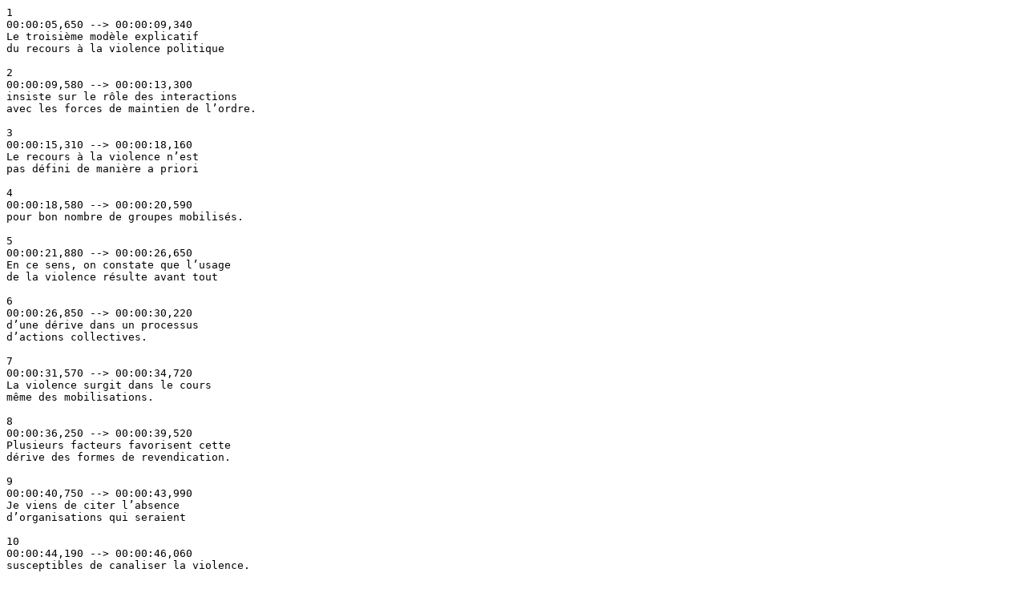

--- FILE ---
content_type: text/plain
request_url: http://lmsb.agorassas.fr/srt/8L1S2SPO_51.txt
body_size: 13266
content:
1
00:00:05,650 --> 00:00:09,340
Le troisième modèle explicatif
du recours à la violence politique

2
00:00:09,580 --> 00:00:13,300
insiste sur le rôle des interactions
avec les forces de maintien de l’ordre.

3
00:00:15,310 --> 00:00:18,160
Le recours à la violence n’est
pas défini de manière a priori

4
00:00:18,580 --> 00:00:20,590
pour bon nombre de groupes mobilisés.

5
00:00:21,880 --> 00:00:26,650
En ce sens, on constate que l’usage
de la violence résulte avant tout

6
00:00:26,850 --> 00:00:30,220
d’une dérive dans un processus
d’actions collectives.

7
00:00:31,570 --> 00:00:34,720
La violence surgit dans le cours
même des mobilisations.

8
00:00:36,250 --> 00:00:39,520
Plusieurs facteurs favorisent cette
dérive des formes de revendication.

9
00:00:40,750 --> 00:00:43,990
Je viens de citer l’absence
d’organisations qui seraient

10
00:00:44,190 --> 00:00:46,060
susceptibles de canaliser la violence.

11
00:00:46,260 --> 00:00:51,790
L’une des conditions majeures de
l’emploi de la violence par les

12
00:00:51,990 --> 00:00:55,150
groupements protestataires est
liée à la violence d’État.

13
00:00:57,560 --> 00:01:00,170
Lors de la naissance des régimes
démocratiques contemporains,

14
00:01:00,370 --> 00:01:03,560
l’ordre prime sur la liberté de
manifester.

15
00:01:03,760 --> 00:01:08,360
C’est lié aussi au lien avec les
conditions des anciens régimes

16
00:01:08,560 --> 00:01:10,070
autoritaires monarchiques.

17
00:01:11,270 --> 00:01:15,440
Le maintien de l’ordre est assuré
par l’armée, donc la gestion des

18
00:01:15,640 --> 00:01:16,760
foules est violente.

19
00:01:16,960 --> 00:01:19,940
C’est le cas sous la Troisième
République, au début de la Troisième

20
00:01:20,140 --> 00:01:20,900
République.

21
00:01:21,100 --> 00:01:26,120
On citera le drame de Fourmies en 1891,
au cours duquel les conscrits armés

22
00:01:26,390 --> 00:01:30,530
ont tiré à balles réelles sur les
manifestants venus revendiquer.

23
00:01:31,070 --> 00:01:33,530
Ils revendiquent alors la journée
de huit heures de travail.

24
00:01:34,280 --> 00:01:37,610
On relève alors des dizaines de
blessés et près d’une dizaine de morts.

25
00:01:39,170 --> 00:01:43,100
Le mouvement de pacification de
cette logique de maintien de l’ordre

26
00:01:43,370 --> 00:01:46,970
est parti du Royaume-Uni en Europe
au courant du 19ᵉ siècle.

27
00:01:48,650 --> 00:01:52,010
On assiste alors à un double mouvement
qui va être commun à l’ensemble

28
00:01:52,210 --> 00:01:56,870
de nos démocraties consolidées :
une spécialisation et une

29
00:01:57,070 --> 00:02:00,170
professionnalisation des activités
de maintien de l’ordre.

30
00:02:01,760 --> 00:02:06,650
On les différencie progressivement
des activités de police et des

31
00:02:06,850 --> 00:02:09,170
activités de défense qui sont propres
à l’armée.

32
00:02:11,150 --> 00:02:14,960
On peut citer en France la création,
au début des années 20,

33
00:02:15,160 --> 00:02:18,800
des pelotons de gendarmerie mobile
et à la sortie de la guerre,

34
00:02:19,000 --> 00:02:22,220
à la Libération, sont créées,
au sein de la police cette fois-ci,

35
00:02:22,460 --> 00:02:24,620
des unités spécialisées sur le
maintien de l’ordre.

36
00:02:24,820 --> 00:02:29,210
C’est l’apparition des Compagnies
républicaines de sécurité,

37
00:02:29,420 --> 00:02:33,530
les CRS créées en 1944.

38
00:02:35,420 --> 00:02:38,870
Un modèle du maintien de l’ordre
à la française va alors se mettre

39
00:02:39,070 --> 00:02:42,860
en place caractérisé par une limitation
de l’emploi de la force.

40
00:02:44,120 --> 00:02:45,410
Il y a un célèbre adage.

41
00:02:45,650 --> 00:02:49,820
Le principe, c’est :
Montrer sa force pour ne pas avoir

42
00:02:50,020 --> 00:02:50,780
à l’utiliser.

43
00:02:51,110 --> 00:02:53,090
Montrer sa force pour ne pas avoir
à l’utiliser.

44
00:02:54,230 --> 00:02:57,260
Ce modèle repose sur différents
principes.

45
00:02:57,460 --> 00:02:58,970
On en cite généralement quatre ou cinq.

46
00:02:59,900 --> 00:03:03,650
Si l’on synthétise, le maintien
de la relation en amont de la

47
00:03:03,850 --> 00:03:05,450
manifestation est quelque chose
de très important.

48
00:03:06,200 --> 00:03:10,220
On va tisser des liens,
avoir des rencontres préalables,

49
00:03:10,420 --> 00:03:11,660
avoir des interlocuteurs.

50
00:03:12,230 --> 00:03:14,620
Autre élément important,
c’est d’éviter le corps à corps,

51
00:03:15,080 --> 00:03:18,620
avoir des dispositifs de distanciation
vis à vis des manifestants,

52
00:03:19,010 --> 00:03:21,950
recours notamment aux canons à
eau qui était une pratique classique.

53
00:03:22,150 --> 00:03:26,420
Un changement est intervenu au
cours des années 2000,

54
00:03:26,720 --> 00:03:28,070
à peu près depuis une vingtaine
d’années.

55
00:03:29,320 --> 00:03:33,160
On assiste, dans les démocraties
consolidées, à un retour de la

56
00:03:33,360 --> 00:03:34,930
brutalisation des interactions.

57
00:03:35,130 --> 00:03:37,850
C’est le cas dans quelques démocraties.

58
00:03:38,050 --> 00:03:39,520
C’est particulièrement le cas en
France.

59
00:03:40,720 --> 00:03:45,040
On peut voir cette logique
d’interaction radicalisée du côté

60
00:03:45,240 --> 00:03:46,450
des manifestants et des forces
de l’ordre.

61
00:03:47,980 --> 00:03:51,160
Du côté des manifestants,
deux facteurs ont accru la violence.

62
00:03:51,360 --> 00:03:56,440
D’abord, la violence de certains
mouvements sociaux est liée à des

63
00:03:56,640 --> 00:04:00,850
entrepreneurs de violence qui vont
désormais intervenir régulièrement

64
00:04:01,050 --> 00:04:01,990
au cours des manifestations.

65
00:04:03,790 --> 00:04:06,280
Ce sont des mouvements à teneur
sociale, anarchiste,

66
00:04:06,480 --> 00:04:07,240
anticapitaliste.

67
00:04:08,230 --> 00:04:10,450
On peut citer le mouvement des
Black Bloc.

68
00:04:12,070 --> 00:04:16,420
Second facteur, c’est le fait que
la pratique manifestante a été

69
00:04:16,620 --> 00:04:19,870
de plus en plus utilisée par des
personnes inexpérimentées.

70
00:04:20,070 --> 00:04:24,070
J’ai cité le cas des gilets jaunes
qui en est un cas symptomatique.

71
00:04:25,750 --> 00:04:30,250
Du côté du maintien de l’ordre,
on a assisté au recours accru à

72
00:04:30,450 --> 00:04:36,970
des forces non spécialisées,
comme la BAC, les brigades

73
00:04:37,170 --> 00:04:40,930
anticriminalité qui normalement
ne s’occupent pas de cette police

74
00:04:41,130 --> 00:04:41,890
de maintien de l’ordre.

75
00:04:42,090 --> 00:04:48,070
Or, ces forces de police ordinaires
ont une politique de forte intervention

76
00:04:48,730 --> 00:04:51,490
et méconnaissent les pratiques
de retenue des forces spécialisées.

77
00:04:53,560 --> 00:04:58,930
Les études consacrées à ces questions,
notamment les travaux nord-américains,

78
00:04:59,440 --> 00:05:03,160
depuis des décennies,
montrent que le recours à la violence

79
00:05:03,360 --> 00:05:05,470
d’État accroît les violences de rue.

80
00:05:05,670 --> 00:05:07,420
J’ai cité les travaux d’Oberschall.

81
00:05:08,290 --> 00:05:09,720
On peut citer Gamson  .

82
00:05:09,920 --> 00:05:11,740
D’autres auteurs, dès les années 70,
l’évoquent très bien.

83
00:05:11,940 --> 00:05:17,290
Or, le cas des gilets jaunes entérine
cette radicalisation des interactions

84
00:05:17,770 --> 00:05:19,810
qui est survenue lors de la dernière
décennie.

85
00:05:21,280 --> 00:05:23,290
Ce qu’on peut alors voir,
c’est que le mouvement est déjà

86
00:05:23,490 --> 00:05:25,180
notable quelques années auparavant.

87
00:05:26,050 --> 00:05:29,200
En 2016, par exemple,
on le voit très bien lors des

88
00:05:29,400 --> 00:05:32,500
mobilisations contre le projet
de la loi Travail sous le mandat

89
00:05:32,700 --> 00:05:33,460
de François Hollande.

90
00:05:36,280 --> 00:05:38,980
On peut alors relever quelques
données statistiques marquantes.

91
00:05:41,270 --> 00:05:46,070
On notera, au titre de la violence
accrue, que plus de la moitié des

92
00:05:46,270 --> 00:05:50,960
brutalités manifestantes ou policières
sont produites avant tout contre

93
00:05:51,160 --> 00:05:52,970
des personnes et non pas contre
des biens.

94
00:05:53,170 --> 00:05:56,300
C’est une radicalisation du type
de violence.

95
00:05:56,500 --> 00:06:02,010
S’agissant du poids de la violence
d’État, on notera, dans le cadre

96
00:06:02,210 --> 00:06:06,720
des mobilisations des gilets jaunes,
que le recours au LBD l’a été à

97
00:06:06,920 --> 00:06:11,700
93 % par ses forces inexpérimentées
en police de maintien de l’ordre.

98
00:06:12,420 --> 00:06:17,760
Il n’y a que 7 % des forces
spécialisées, de la gendarmerie

99
00:06:17,960 --> 00:06:21,960
mobile ou des CRS, qui ont utilisé
cet usage de dispositifs

100
00:06:22,160 --> 00:06:22,980
particulièrement violents.

101
00:06:26,480 --> 00:06:30,380
Cette lecture insiste sur les
dynamiques de violence au cours

102
00:06:30,580 --> 00:06:37,670
de l’action, mais un autre modèle
explicatif insiste sur la rationalité

103
00:06:37,870 --> 00:06:39,230
même de l’usage de la violence.

104
00:06:39,430 --> 00:06:45,920
C’est notre dernier modèle explicatif,
un modèle fondé cette fois-ci sur

105
00:06:46,120 --> 00:06:48,410
la violence politique,
qu’on pourrait appeler de violence

106
00:06:48,610 --> 00:06:49,970
politique stratégique.

107
00:06:52,060 --> 00:06:57,070
Quatrième modèle : le recours à
une explication par la logique

108
00:06:57,270 --> 00:06:58,680
de violence stratégique.

109
00:07:01,150 --> 00:07:05,230
Il s’agit ici de prendre en compte
la dimension instrumentale du recours

110
00:07:05,430 --> 00:07:06,190
à la violence.

111
00:07:06,390 --> 00:07:08,080
J’avais cité ce terme,
cette catégorie de violence

112
00:07:08,280 --> 00:07:09,040
instrumentale.

113
00:07:09,850 --> 00:07:15,430
Ce recours emprunte à une logique
du choix rationnel, plutôt de la

114
00:07:15,630 --> 00:07:16,570
microéconomie classique.

115
00:07:17,140 --> 00:07:20,710
Les individus évaluent le coût
d’engagement par rapport au gain

116
00:07:20,910 --> 00:07:21,670
escompté.

117
00:07:21,870 --> 00:07:25,890
L’action collective relève d’un
bilan coût avantages.

118
00:07:28,000 --> 00:07:31,690
Selon ce modèle, la violence devient
aussi un outil comme un autre.

119
00:07:32,230 --> 00:07:35,230
On pourrait dire que c’est une
ressource disponible au sein des

120
00:07:35,430 --> 00:07:36,340
multiples formes d’action.

121
00:07:38,330 --> 00:07:41,570
Cette logique stratégique,
on la retrouve de différentes manières.

122
00:07:41,770 --> 00:07:47,330
D’abord, la violence sert à mettre
à l’agenda un intérêt ou une cause.

123
00:07:48,800 --> 00:07:52,490
Il s’agit d’imposer,
aux politiques, le traitement d’une

124
00:07:52,690 --> 00:07:55,400
question élevée en problème public.

125
00:07:58,330 --> 00:08:02,160
Le recours à la violence est un
puissant outil pour contraindre

126
00:08:02,360 --> 00:08:03,390
les médias à évoquer un enjeu.

127
00:08:04,140 --> 00:08:05,790
Il induit une médiatisation.

128
00:08:05,990 --> 00:08:09,400
Ensuite, la violence est un outil
de pression.

129
00:08:10,600 --> 00:08:13,270
La violence, cette fois-ci,
sert à orienter les politiques

130
00:08:13,470 --> 00:08:14,230
publiques.

131
00:08:15,700 --> 00:08:21,010
Dans ce cadre, la violence politique
est réactive pour bloquer une réforme.

132
00:08:22,030 --> 00:08:26,380
Elle peut être aussi proactive
pour essayer d’imposer un changement.

133
00:08:29,290 --> 00:08:32,920
Un auteur a modélisé les conditions
d’usage de la violence lors des

134
00:08:33,120 --> 00:08:35,740
mobilisations antinucléaires dans
les années 70.

135
00:08:35,940 --> 00:08:39,760
Or, il tend à montrer que dans
les pays où la prise en compte

136
00:08:39,960 --> 00:08:43,860
des revendications par le pouvoir
est faible, les relais institutionnels

137
00:08:44,060 --> 00:08:47,850
ou de discussion sont inexistants,
alors le recours à la violence

138
00:08:48,050 --> 00:08:48,810
est plus élevé.

139
00:08:49,630 --> 00:08:51,730
Le système politique est dit fermé.

140
00:08:53,020 --> 00:08:57,670
A ainsi été comparé le cas français,
qui serait plutôt de ce type,

141
00:08:58,000 --> 00:09:00,160
par rapport au cas des pays
scandinaves.

142
00:09:02,800 --> 00:09:06,040
Au final, à travers ses modalités
de violence protestataire,

143
00:09:06,240 --> 00:09:11,170
ces conditions et ces modèles
explicatifs, le mouvement des gilets

144
00:09:11,370 --> 00:09:16,680
jaunes montre le poids des interactions
avec l’État, l’importance de l’absence

145
00:09:16,880 --> 00:09:21,780
d’une tradition manifestante et
le poids de la justification normative,

146
00:09:21,980 --> 00:09:27,780
qu’on retrouve avec le fort degré
de frustration ressenti par certaines

147
00:09:27,980 --> 00:09:29,070
catégories de population.

